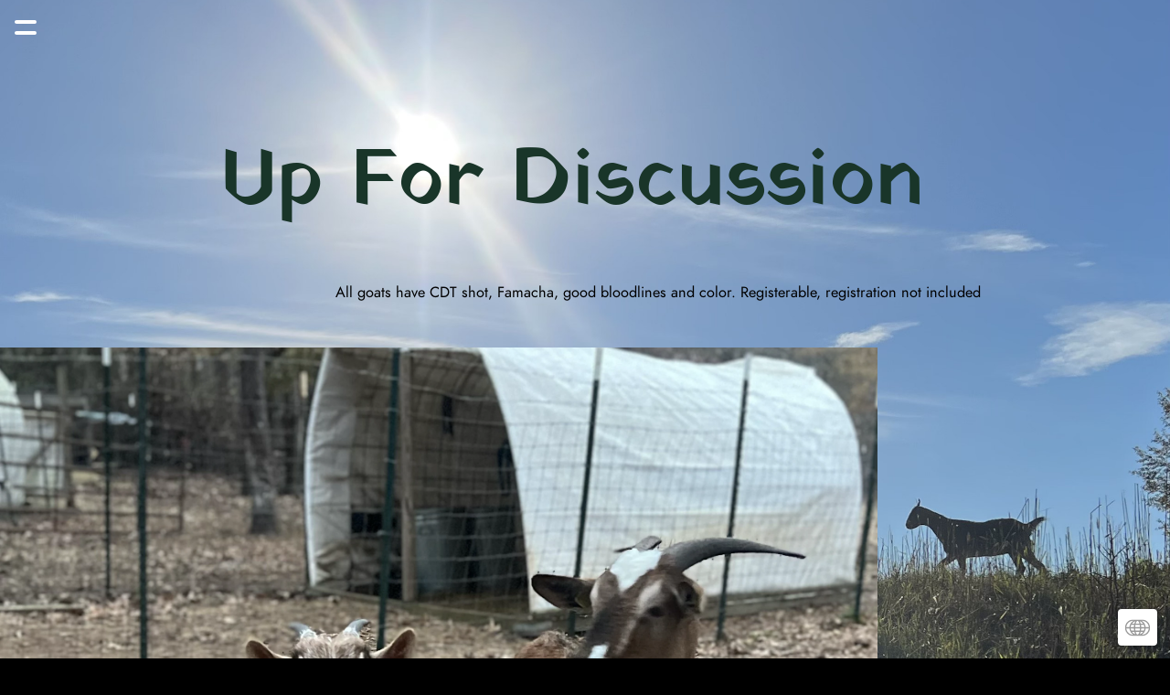

--- FILE ---
content_type: text/html; charset=utf-8
request_url: https://sckikos.com/
body_size: 8594
content:
<!DOCTYPE html><html><head><meta charSet="utf-8"/><meta name="viewport" content="width=device-width, initial-scale=1"/><title>For Sale</title><meta property="og:type" content="website"/><meta property="og:url" content="https://sckikos.com"/><meta property="og:title" content="For Sale"/><meta property="og:site_name" content="sckikos.com"/><meta property="og:description" content="For Sale"/><meta property="og:image" content="https://sckikos.com/_assets/7e153569-5a4b-4476-a82f-993e4516d112?w=1200&amp;h=630&amp;crop=top&amp;fit=crop"/><meta property="og:image:width" content="375"/><meta property="og:image:height" content="667"/><meta name="twitter:card" content="summary_large_image"/><meta name="twitter:title" content="For Sale"/><meta name="twitter:description" content="For Sale"/><meta name="twitter:image" content="https://sckikos.com/_assets/7e153569-5a4b-4476-a82f-993e4516d112?w=600&amp;h=300&amp;q=40&amp;dpr=2&amp;crop=top&amp;fit=crop"/><meta name="description" content="For Sale"/><script type="application/ld+json">{"@context":"https://schema.org","@type":"WebSite","name":"sckikos.com","url":"https://sckikos.com"}</script><link rel="preconnect" href="/_assets"/><link rel="apple-touch-icon" sizes="180x180" href="/static/favicons/universelogo/apple-touch-icon.png"/><link rel="icon" type="image/png" sizes="32x32" href="/static/favicons/universelogo/favicon-32x32.png"/><link rel="icon" type="image/png" sizes="16x16" href="/static/favicons/universelogo/favicon-16x16.png"/><link rel="manifest" href="/static/favicons/universelogo/favicon.ico"/><link rel="shortcut icon" href="/static/favicons/universelogo/site.webmanifest"/><link rel="canonical" href="https://sckikos.com"/><meta name="msapplication-TileColor" content="#000000"/><meta name="msapplication-config" content="/static/favicons/universelogo/browserconfig.xml"/><meta name="theme-color" content="rgba(0,0,0,1)"/><meta name="next-head-count" content="27"/><link rel="preload" href="/_next/static/css/3df0ddd732814165.css" as="style"/><link rel="stylesheet" href="/_next/static/css/3df0ddd732814165.css" data-n-g=""/><link rel="preload" href="/_next/static/css/a5f12bb23f15525e.css" as="style"/><link rel="stylesheet" href="/_next/static/css/a5f12bb23f15525e.css" data-n-p=""/><noscript data-n-css=""></noscript><script defer="" nomodule="" src="/_next/static/chunks/polyfills-42372ed130431b0a.js"></script><script src="/_next/static/chunks/webpack-293238e42d4d4795.js" defer=""></script><script src="/_next/static/chunks/framework-8cec7f7f61847e80.js" defer=""></script><script src="/_next/static/chunks/main-719d3f9d7363ffed.js" defer=""></script><script src="/_next/static/chunks/pages/_app-dba4b9954c2e1b42.js" defer=""></script><script src="/_next/static/chunks/47-35517111a403e173.js" defer=""></script><script src="/_next/static/chunks/339-e9faf9eaef48e0d3.js" defer=""></script><script src="/_next/static/chunks/pages/_sites/%5BsiteId%5D/pages/%5BpageId%5D/%5BcacheTag%5D-dee00b46c2fecce7.js" defer=""></script><script src="/_next/static/FNXPbpUIGNmu9BSL3Zn3o/_buildManifest.js" defer=""></script><script src="/_next/static/FNXPbpUIGNmu9BSL3Zn3o/_ssgManifest.js" defer=""></script></head><body><div id="__next"><style data-emotion="css ji30y">.css-ji30y .theme-button-primary{letter-spacing:inherit;font-family:Amatic;font-weight:700;font-style:normal;font-size:calc(var(--text-scale-factor) * 23);color:rgba(0,0,0,1);}.css-ji30y .theme-button-minimal{letter-spacing:inherit;font-family:Amatic;font-weight:700;font-style:normal;font-size:calc(var(--text-scale-factor) * 23);color:rgba(255,255,255,1);}.css-ji30y .theme-button-tertiary{letter-spacing:inherit;font-family:Amatic;font-weight:700;font-style:normal;font-size:calc(var(--text-scale-factor) * 23);color:rgba(0,0,0,1);}.css-ji30y .theme-button-secondary{letter-spacing:inherit;font-family:Amatic;font-weight:700;font-style:normal;font-size:calc(var(--text-scale-factor) * 23);color:rgba(255,255,255,1);}.css-ji30y .theme-text-smallCaption{letter-spacing:inherit;font-family:HelveticaNeue;font-weight:400;font-style:normal;font-size:calc(var(--text-scale-factor) * 10);color:rgba(46,53,46,1);}.css-ji30y .theme-text-heading{letter-spacing:inherit;font-family:Amatic;font-weight:400;font-style:normal;font-size:calc(var(--text-scale-factor) * 16.37);color:rgba(255,255,255,1);}.css-ji30y .theme-text-smallParagraph{letter-spacing:inherit;font-family:Future;font-weight:300;font-style:normal;font-size:calc(var(--text-scale-factor) * 22);color:rgba(0,0,0,1);}.css-ji30y .theme-text-subheading{letter-spacing:inherit;font-family:Amatic;font-weight:400;font-style:normal;font-size:calc(var(--text-scale-factor) * 13);color:rgba(255,255,255,1);}.css-ji30y .theme-text-paragraph{letter-spacing:inherit;font-family:Future;font-weight:300;font-style:normal;font-size:calc(var(--text-scale-factor) * 28.68);color:rgba(0,0,0,1);}.css-ji30y .theme-text-sectionTitle{letter-spacing:inherit;font-family:Amatic;font-weight:400;font-style:normal;font-size:calc(var(--text-scale-factor) * 20);color:rgba(255,255,255,1);}.css-ji30y .theme-text-subtitle{letter-spacing:inherit;font-family:Amatic;font-weight:400;font-style:normal;font-size:calc(var(--text-scale-factor) * 16.37);color:rgba(255,255,255,1);}.css-ji30y .theme-text-caption{letter-spacing:inherit;font-family:HelveticaNeue;font-weight:400;font-style:normal;font-size:calc(var(--text-scale-factor) * 11.21);color:rgba(46,53,46,1);}.css-ji30y .theme-text-primaryTitle{letter-spacing:inherit;font-family:Bagnard;font-weight:400;font-style:normal;font-size:calc(var(--text-scale-factor) * 91.8);color:rgba(255,255,255,1);}.css-ji30y .theme-text-secondaryTitle{letter-spacing:inherit;font-family:Amatic;font-weight:400;font-style:normal;font-size:calc(var(--text-scale-factor) * 20);color:rgba(255,255,255,1);}.css-ji30y .theme-text-pageTitle{letter-spacing:inherit;font-family:Bagnard;font-weight:400;font-style:normal;font-size:calc(var(--text-scale-factor) * 91.8);color:rgba(255,255,255,1);}.css-ji30y .theme-text-footnote{letter-spacing:inherit;font-family:HelveticaNeue;font-weight:400;font-style:normal;font-size:calc(var(--text-scale-factor) * 8);color:rgba(46,53,46,1);}.css-ji30y .theme-text-leadParagraph{letter-spacing:inherit;font-family:Future;font-weight:300;font-style:normal;font-size:calc(var(--text-scale-factor) * 31);color:rgba(0,0,0,1);}</style><div style="inset:0;outline:none;overflow-y:auto;position:absolute" tabindex="-1" class="css-ji30y"><style data-emotion="css 12pggxk">.css-12pggxk{position:fixed;-webkit-align-items:center;-webkit-box-align:center;-ms-flex-align:center;align-items:center;-webkit-box-pack:start;-ms-flex-pack:start;-webkit-justify-content:flex-start;justify-content:flex-start;height:60px;top:0;left:0;width:100%;width:calc(100% - env(safe-area-inset-left) - env(safe-area-inset-right));padding:16px;box-sizing:border-box;z-index:500;display:-webkit-box;display:-webkit-flex;display:-ms-flexbox;display:flex;font-size:20px;}</style><nav class="css-12pggxk"><div style="width:24px;height:12px;transform:rotate(0deg);flex-shrink:0;position:relative;z-index:500"><span style="display:block;height:4px;width:100%;background:rgba(255,255,255,1);box-shadow:none;transition-timing-function:ease;transition-duration:0.2s;border-radius:100px;transform-origin:center;position:absolute;transform:translate3d(0, 0px, 0) rotate(0);margin-top:-2px"></span><span style="display:block;height:4px;width:100%;background:rgba(255,255,255,1);box-shadow:none;transition-timing-function:ease;transition-duration:0.2s;border-radius:100px;transform-origin:center;position:absolute;transform:translate3d(0, 12px, 0) rotate(0);margin-top:-2px"></span></div><style data-emotion="css 19u04pf">.css-19u04pf{list-style:none;display:-webkit-box;display:-webkit-flex;display:-ms-flexbox;display:flex;overflow-x:scroll;margin:0;padding:0 16px 0 16px;-webkit-overflow-scrolling:touch;-ms-overflow-style:none;scrollbar-width:none;-webkit-mask-image:linear-gradient(to right, transparent 0%, transparent 10px, black 30px, black calc(100% - 35px), transparent 100%);mask-image:linear-gradient(to right, transparent 0%, transparent 10px, black 30px, black calc(100% - 35px), transparent 100%);pointer-events:none;opacity:0;-webkit-transition:opacity 0s .2s;transition:opacity 0s .2s;}.css-19u04pf::-webkit-scrollbar{display:none;width:0;}.css-19u04pf::-webkit-scrollbar-thumb{display:none;width:0;}.css-19u04pf>*{opacity:0;-webkit-transform:translateX(-10px);-moz-transform:translateX(-10px);-ms-transform:translateX(-10px);transform:translateX(-10px);}.css-19u04pf.visible{pointer-events:all;opacity:1;-webkit-transition:none;transition:none;}.css-19u04pf.visible>*{opacity:1;-webkit-transform:translateX(0);-moz-transform:translateX(0);-ms-transform:translateX(0);transform:translateX(0);}</style><ul class=" css-19u04pf"><li style="color:rgba(255,255,255,1);margin:0 16px;font-family:SFUIText-Regular;flex-shrink:0;&amp;:last-child:[object Object];display:flex;align-items:center;transition:all .2s ease 0.1s;cursor:pointer"><a style="text-decoration:underline" href="/">FOR SALE</a></li><li style="color:rgba(255,255,255,1);margin:0 16px;font-family:SFUIText-Regular;flex-shrink:0;&amp;:last-child:[object Object];display:flex;align-items:center;transition:all .2s ease 0.15000000000000002s;cursor:pointer"><a style="text-decoration:none" href="/home">HOME</a></li><li style="color:rgba(255,255,255,1);margin:0 16px;font-family:SFUIText-Regular;flex-shrink:0;&amp;:last-child:[object Object];display:flex;align-items:center;transition:all .2s ease 0.2s;cursor:pointer"><a style="text-decoration:none" href="/contact">CONTACT</a></li><li style="color:rgba(255,255,255,1);margin:0 16px;font-family:SFUIText-Regular;flex-shrink:0;&amp;:last-child:[object Object];display:flex;align-items:center;transition:all .2s ease 0.25s;cursor:pointer"><a style="text-decoration:none" href="/pictures">PICTURES</a></li></ul></nav><div style="width:100%;height:100%;position:relative;overflow-y:scroll;overflow-x:hidden;box-sizing:border-box;background-attachment:fixed;background:center / cover url(/_assets/1660a81a-3913-4818-9e76-3644d123fe41?auto=compress,format&amp;dpr=2&amp;lossless=true) fixed, rgba(0,0,0,1);background-origin:padding-box;padding-top:60px"><div class="block theme-grid-primary css-0" id="block-749EC478-2DB7-4FA8-BFC3-4B10EBC1ABA9" style="width:100%;height:100%;padding:0;min-height:inherit"><div class="flex-grid-component" style="--max-grid-width:100vw"><div class="flex-grid" style="grid-template-columns:0% repeat(8, 1fr) 0%;grid-template-rows:repeat(66, minmax(40px, auto))"><div style="grid-row-start:2;grid-row-end:7;grid-column-start:2;grid-column-end:10;z-index:15;overflow:visible;position:relative;padding:0"><div class="block theme-text-pageTitle css-0" id="block-C7851F80-F23A-42AA-BFF1-1D79B6D3D4F3" style="width:100%;height:100%;display:flex;flex-direction:column;align-items:center;justify-content:center;padding:calc(var(--scale-factor) * 8);min-height:inherit"><div class="text-block" style="text-align:center;padding-bottom:calc(var(--text-scale-factor) * 1.29)"><h1 class="utf-paragraph" style="font-family:Gesture;font-size:calc(var(--text-scale-factor) * 58.84);color:rgba(25,53,41,1);letter-spacing:inherit;line-height:1.2em;margin-bottom:calc(var(--text-scale-factor) * 8.18);margin-top:calc(var(--text-scale-factor) * 8.18)">Up For Discussion </h1></div></div></div><div style="grid-row-start:7;grid-row-end:8;grid-column-start:3;grid-column-end:10;z-index:16;overflow:visible;position:relative;padding:0"><div class="block theme-text-paragraph css-0" id="block-3E76ACAC-517F-4116-9AE1-3A5AA45BC9C7" style="width:100%;height:100%;clip-path:inset(0 round calc(var(--scale-factor) * 30));display:flex;flex-direction:column;align-items:center;justify-content:center;padding:calc(var(--scale-factor) * 8);min-height:inherit"><div class="text-block" style="text-align:center;padding-bottom:calc(var(--text-scale-factor) * 0.66)"><p class="utf-paragraph" style="font-weight:400;font-size:calc(var(--text-scale-factor) * 11);letter-spacing:inherit;line-height:1.2em;margin-bottom:calc(var(--text-scale-factor) * 0.99);margin-top:calc(var(--text-scale-factor) * 0.99)">All goats have CDT shot, Famacha, good bloodlines and color. Registerable, registration not included</p></div></div></div><div style="grid-row-start:9;grid-row-end:15;grid-column-start:2;grid-column-end:8;z-index:25;overflow:visible;position:relative;padding:0"><div class="block theme-image-primary css-0" id="block-5364B8D0-8DE4-4B2E-9EE2-E10D8B75D2A3" style="width:100%;height:100%;padding:0;min-height:inherit"><style data-emotion="css 1jppapz">.css-1jppapz{aspect-ratio:701/636;cursor:inherit;display:block;width:100%;object-fit:cover;height:100%;}</style><picture><img alt="" src="/_assets/46E3FBD9-F1ED-46FC-B68F-913723822DEB?auto=compress,format&amp;q=65&amp;fit=crop&amp;w=200" srcSet="/_assets/46E3FBD9-F1ED-46FC-B68F-913723822DEB?auto=compress,format&amp;q=60&amp;fit=crop&amp;w=200 200w,/_assets/46E3FBD9-F1ED-46FC-B68F-913723822DEB?auto=compress,format&amp;q=60&amp;fit=crop&amp;w=375 375w,/_assets/46E3FBD9-F1ED-46FC-B68F-913723822DEB?auto=compress,format&amp;q=60&amp;fit=crop&amp;w=750 750w,/_assets/46E3FBD9-F1ED-46FC-B68F-913723822DEB?auto=compress,format&amp;q=60&amp;fit=crop&amp;w=1500 1500w,/_assets/46E3FBD9-F1ED-46FC-B68F-913723822DEB?auto=compress,format&amp;q=60&amp;fit=crop&amp;w=2250 2250w" sizes="calc(min(100vw, 750px) * 1000 / 375)" class="css-1jppapz" loading="eager" aria-hidden="true"/></picture></div></div><div style="grid-row-start:15;grid-row-end:22;grid-column-start:4;grid-column-end:10;z-index:26;overflow:visible;position:relative;padding:0"><div class="block theme-image-primary css-0" id="block-67171C1E-529A-4D5B-987E-924646A4F577" style="width:100%;height:100%;padding:0;min-height:inherit"><style data-emotion="css fadcs5">.css-fadcs5{aspect-ratio:1946/1523;cursor:inherit;display:block;width:100%;object-fit:cover;height:100%;}</style><picture><img alt="" src="/_assets/3811CD8B-4E8A-443C-A6DC-99D9FAAF0BD3?auto=compress,format&amp;q=65&amp;fit=crop&amp;w=200" srcSet="/_assets/3811CD8B-4E8A-443C-A6DC-99D9FAAF0BD3?auto=compress,format&amp;q=60&amp;fit=crop&amp;w=200 200w,/_assets/3811CD8B-4E8A-443C-A6DC-99D9FAAF0BD3?auto=compress,format&amp;q=60&amp;fit=crop&amp;w=375 375w,/_assets/3811CD8B-4E8A-443C-A6DC-99D9FAAF0BD3?auto=compress,format&amp;q=60&amp;fit=crop&amp;w=750 750w,/_assets/3811CD8B-4E8A-443C-A6DC-99D9FAAF0BD3?auto=compress,format&amp;q=60&amp;fit=crop&amp;w=1500 1500w,/_assets/3811CD8B-4E8A-443C-A6DC-99D9FAAF0BD3?auto=compress,format&amp;q=60&amp;fit=crop&amp;w=2250 2250w" sizes="calc(min(100vw, 750px) * 1000 / 375)" class="css-fadcs5" loading="eager" aria-hidden="true"/></picture></div></div><div style="grid-row-start:23;grid-row-end:29;grid-column-start:2;grid-column-end:8;z-index:27;overflow:visible;position:relative;padding:0"><div class="block theme-image-primary css-0" id="block-F237585E-57B2-46DA-87E3-122B2E069575" style="width:100%;height:100%;padding:0;min-height:inherit"><style data-emotion="css 1ldepsa">.css-1ldepsa{aspect-ratio:2795/2359;cursor:inherit;display:block;width:100%;object-fit:cover;height:100%;}</style><picture><img alt="" src="/_assets/9DA661E0-083A-4958-B84F-3E361168A092?auto=compress,format&amp;q=65&amp;fit=crop&amp;w=200" srcSet="/_assets/9DA661E0-083A-4958-B84F-3E361168A092?auto=compress,format&amp;q=60&amp;fit=crop&amp;w=200 200w,/_assets/9DA661E0-083A-4958-B84F-3E361168A092?auto=compress,format&amp;q=60&amp;fit=crop&amp;w=375 375w,/_assets/9DA661E0-083A-4958-B84F-3E361168A092?auto=compress,format&amp;q=60&amp;fit=crop&amp;w=750 750w,/_assets/9DA661E0-083A-4958-B84F-3E361168A092?auto=compress,format&amp;q=60&amp;fit=crop&amp;w=1500 1500w,/_assets/9DA661E0-083A-4958-B84F-3E361168A092?auto=compress,format&amp;q=60&amp;fit=crop&amp;w=2250 2250w" sizes="calc(min(100vw, 750px) * 1000 / 375)" class="css-1ldepsa" loading="lazy" aria-hidden="true"/></picture></div></div><div style="grid-row-start:30;grid-row-end:34;grid-column-start:2;grid-column-end:9;z-index:28;overflow:visible;position:relative;padding:0"><div class="block theme-text-paragraph css-0" id="block-D5A6C9D3-07C4-4191-9C50-D27293270524" style="width:100%;height:100%;clip-path:inset(0 round calc(var(--scale-factor) * 30));display:flex;flex-direction:column;align-items:center;justify-content:center;padding:calc(var(--scale-factor) * 8);min-height:inherit"><div class="text-block" style="text-align:center;padding-bottom:calc(var(--text-scale-factor) * 1.72)"><p class="utf-paragraph" style="letter-spacing:inherit;line-height:1.2em;margin-bottom:calc(var(--text-scale-factor) * 2.58);margin-top:calc(var(--text-scale-factor) * 2.58)">Princess (6/21/24) and Lindsey (5/05/23)</p></div></div></div><div style="grid-row-start:34;grid-row-end:36;grid-column-start:1;grid-column-end:5;z-index:18;overflow:visible;position:relative;padding:0"><div class="block theme-image-primary css-0" id="block-1E121C93-C39E-4372-A22F-D7C858B48E3C" style="width:100%;height:100%;clip-path:inset(0 round calc(var(--scale-factor) * 30));padding:0;min-height:inherit"><style data-emotion="css 1jpq244">.css-1jpq244{aspect-ratio:1/1;cursor:inherit;display:block;width:100%;object-fit:cover;height:100%;}</style><picture><img alt="" src="/_assets/82359947-6470-4D60-8CBD-06E74D01E271?auto=compress,format&amp;q=65&amp;fit=crop&amp;w=200" srcSet="/_assets/82359947-6470-4D60-8CBD-06E74D01E271?auto=compress,format&amp;q=60&amp;fit=crop&amp;w=200 200w,/_assets/82359947-6470-4D60-8CBD-06E74D01E271?auto=compress,format&amp;q=60&amp;fit=crop&amp;w=375 375w,/_assets/82359947-6470-4D60-8CBD-06E74D01E271?auto=compress,format&amp;q=60&amp;fit=crop&amp;w=750 750w,/_assets/82359947-6470-4D60-8CBD-06E74D01E271?auto=compress,format&amp;q=60&amp;fit=crop&amp;w=1500 1500w" sizes="calc(min(100vw, 750px) * 1000 / 375)" class="css-1jpq244" loading="lazy" aria-hidden="true"/></picture></div></div><div style="grid-row-start:34;grid-row-end:37;grid-column-start:5;grid-column-end:10;z-index:20;overflow:visible;position:relative;padding:0"><div class="block theme-image-primary css-0" id="block-0577D8E4-6DFF-4A23-B5F9-2362DBD784DA" style="width:100%;height:100%;clip-path:inset(0 round calc(var(--scale-factor) * 30));padding:0;min-height:inherit"><style data-emotion="css 11rxpjn">.css-11rxpjn{aspect-ratio:2/3;cursor:inherit;display:block;width:100%;object-fit:cover;height:100%;}</style><picture><img alt="" src="/_assets/3283FFB8-92FE-485A-B202-8BC4C663A6F4?auto=compress,format&amp;q=65&amp;fit=crop&amp;w=200" srcSet="/_assets/3283FFB8-92FE-485A-B202-8BC4C663A6F4?auto=compress,format&amp;q=60&amp;fit=crop&amp;w=200 200w,/_assets/3283FFB8-92FE-485A-B202-8BC4C663A6F4?auto=compress,format&amp;q=60&amp;fit=crop&amp;w=375 375w,/_assets/3283FFB8-92FE-485A-B202-8BC4C663A6F4?auto=compress,format&amp;q=60&amp;fit=crop&amp;w=750 750w,/_assets/3283FFB8-92FE-485A-B202-8BC4C663A6F4?auto=compress,format&amp;q=60&amp;fit=crop&amp;w=1500 1500w,/_assets/3283FFB8-92FE-485A-B202-8BC4C663A6F4?auto=compress,format&amp;q=60&amp;fit=crop&amp;w=2250 2250w" sizes="calc(min(100vw, 750px) * 1339.622641509434 / 375)" class="css-11rxpjn" loading="lazy" aria-hidden="true"/></picture></div></div><div style="grid-row-start:39;grid-row-end:41;grid-column-start:2;grid-column-end:7;z-index:19;overflow:visible;position:relative;padding:0"><div class="block theme-text-paragraph css-0" id="block-B096E8C2-A9DD-4AB1-B3FF-70FDC7AD04F3" style="width:100%;height:100%;clip-path:inset(0 round calc(var(--scale-factor) * 30));display:flex;flex-direction:column;align-items:center;justify-content:center;padding:calc(var(--scale-factor) * 8);min-height:inherit"><div class="text-block" style="text-align:center;padding-bottom:calc(var(--text-scale-factor) * 1.72)"><p class="utf-paragraph" style="letter-spacing:inherit;line-height:1.2em;margin-bottom:calc(var(--text-scale-factor) * 2.58);margin-top:calc(var(--text-scale-factor) * 2.58)">Browser (4/28/25)</p></div></div></div><div style="grid-row-start:42;grid-row-end:48;grid-column-start:2;grid-column-end:10;z-index:21;overflow:visible;position:relative;padding:0"><div class="block theme-image-primary css-0" id="block-6371E376-5742-477C-A981-76EB29921CE6" style="width:100%;height:100%;padding:0;min-height:inherit"><style data-emotion="css 1islm8o">.css-1islm8o{aspect-ratio:4/3;cursor:inherit;display:block;width:100%;object-fit:cover;height:100%;}</style><picture><img alt="" src="/_assets/811DBD68-844E-49CB-9CFF-509E12F4AE53?auto=compress,format&amp;q=65&amp;fit=crop&amp;w=200" srcSet="/_assets/811DBD68-844E-49CB-9CFF-509E12F4AE53?auto=compress,format&amp;q=60&amp;fit=crop&amp;w=200 200w,/_assets/811DBD68-844E-49CB-9CFF-509E12F4AE53?auto=compress,format&amp;q=60&amp;fit=crop&amp;w=375 375w,/_assets/811DBD68-844E-49CB-9CFF-509E12F4AE53?auto=compress,format&amp;q=60&amp;fit=crop&amp;w=750 750w,/_assets/811DBD68-844E-49CB-9CFF-509E12F4AE53?auto=compress,format&amp;q=60&amp;fit=crop&amp;w=1500 1500w,/_assets/811DBD68-844E-49CB-9CFF-509E12F4AE53?auto=compress,format&amp;q=60&amp;fit=crop&amp;w=2250 2250w" sizes="calc(min(100vw, 750px) * 1000 / 375)" class="css-1islm8o" loading="lazy" aria-hidden="true"/></picture></div></div><div style="grid-row-start:48;grid-row-end:49;grid-column-start:2;grid-column-end:6;z-index:17;overflow:visible;position:relative;padding:0"><div class="block theme-text-paragraph css-0" id="block-39A1E6B2-966E-4DF2-AF52-A929E5AAAFBB" style="width:100%;height:100%;clip-path:inset(0 round calc(var(--scale-factor) * 30));display:flex;flex-direction:column;align-items:center;justify-content:center;padding:calc(var(--scale-factor) * 8);min-height:inherit"><div class="text-block" style="text-align:center;padding-bottom:calc(var(--text-scale-factor) * 1.72)"><p class="utf-paragraph" style="letter-spacing:inherit;line-height:1.2em;margin-bottom:calc(var(--text-scale-factor) * 2.58);margin-top:calc(var(--text-scale-factor) * 2.58);text-shadow:0px 1px 10px rgba(0,0,0,0.3)">Basil (4/28/24)</p></div></div></div><div style="grid-row-start:50;grid-row-end:54;grid-column-start:1;grid-column-end:11;z-index:24;overflow:visible;position:relative;padding:0"><div class="block theme-image-primary css-0" id="block-1ECA442E-9074-4C26-9759-AA918E4173E4" style="width:100%;height:100%;padding:0;min-height:inherit"><style data-emotion="css 1ixo8fv">.css-1ixo8fv{aspect-ratio:1543/1997;cursor:inherit;display:block;width:100%;object-fit:cover;height:100%;}</style><picture><img alt="" src="/_assets/B345381F-8FF2-4A8A-B9FB-782171C3E3D6?auto=compress,format&amp;q=65&amp;fit=crop&amp;w=200" srcSet="/_assets/B345381F-8FF2-4A8A-B9FB-782171C3E3D6?auto=compress,format&amp;q=60&amp;fit=crop&amp;w=200 200w,/_assets/B345381F-8FF2-4A8A-B9FB-782171C3E3D6?auto=compress,format&amp;q=60&amp;fit=crop&amp;w=375 375w,/_assets/B345381F-8FF2-4A8A-B9FB-782171C3E3D6?auto=compress,format&amp;q=60&amp;fit=crop&amp;w=750 750w,/_assets/B345381F-8FF2-4A8A-B9FB-782171C3E3D6?auto=compress,format&amp;q=60&amp;fit=crop&amp;w=1500 1500w,/_assets/B345381F-8FF2-4A8A-B9FB-782171C3E3D6?auto=compress,format&amp;q=60&amp;fit=crop&amp;w=2250 2250w" sizes="calc(min(100vw, 750px) * 1000 / 375)" class="css-1ixo8fv" loading="lazy" aria-hidden="true"/></picture></div></div><div style="grid-row-start:55;grid-row-end:65;grid-column-start:1;grid-column-end:9;z-index:22;overflow:visible;position:relative;padding:0"><div class="block theme-image-primary css-0" id="block-3D5A5F74-47AD-4F65-9720-7CE78BB3B73D" style="width:100%;height:100%;padding:0;min-height:inherit"><style data-emotion="css 1v42vdd">.css-1v42vdd{aspect-ratio:925/786;cursor:inherit;display:block;width:100%;object-fit:cover;height:100%;}</style><picture><img alt="" src="/_assets/46A41E24-A463-4536-819D-2AE4DC7C579D?auto=compress,format&amp;q=65&amp;fit=crop&amp;w=200" srcSet="/_assets/46A41E24-A463-4536-819D-2AE4DC7C579D?auto=compress,format&amp;q=60&amp;fit=crop&amp;w=200 200w,/_assets/46A41E24-A463-4536-819D-2AE4DC7C579D?auto=compress,format&amp;q=60&amp;fit=crop&amp;w=375 375w,/_assets/46A41E24-A463-4536-819D-2AE4DC7C579D?auto=compress,format&amp;q=60&amp;fit=crop&amp;w=750 750w,/_assets/46A41E24-A463-4536-819D-2AE4DC7C579D?auto=compress,format&amp;q=60&amp;fit=crop&amp;w=1500 1500w,/_assets/46A41E24-A463-4536-819D-2AE4DC7C579D?auto=compress,format&amp;q=60&amp;fit=crop&amp;w=2250 2250w" sizes="calc(min(100vw, 750px) * 1000 / 375)" class="css-1v42vdd" loading="lazy" aria-hidden="true"/></picture></div></div><div style="grid-row-start:65;grid-row-end:67;grid-column-start:2;grid-column-end:6;z-index:23;overflow:visible;position:relative;padding:0"><div class="block theme-text-paragraph css-0" id="block-6CF39327-08A8-4A7B-9CFC-B76D90868841" style="width:100%;height:100%;clip-path:inset(0 round calc(var(--scale-factor) * 30));display:flex;flex-direction:column;align-items:center;justify-content:center;padding:calc(var(--scale-factor) * 8);min-height:inherit"><div class="text-block" style="text-align:center;padding-bottom:calc(var(--text-scale-factor) * 1.72)"><p class="utf-paragraph" style="letter-spacing:inherit;line-height:1.2em;margin-bottom:calc(var(--text-scale-factor) * 2.58);margin-top:calc(var(--text-scale-factor) * 2.58)">Duke (4/28/24)</p></div></div></div></div><style data-emotion="css 1k3u3z6">.css-1k3u3z6{width:100%;display:-webkit-box;display:-webkit-flex;display:-ms-flexbox;display:flex;-webkit-box-pack:center;-ms-flex-pack:center;-webkit-justify-content:center;justify-content:center;-webkit-align-items:center;-webkit-box-align:center;-ms-flex-align:center;align-items:center;padding-bottom:40px;}@media (min-width:800px){.css-1k3u3z6{display:none;}}</style><div class="css-1k3u3z6 e1iq8y6o1"><div class="brand-sticker standard "></div></div></div></div></div><style data-emotion="css 183b130">.css-183b130{text-align:center;}@media (max-width:799px){.css-183b130{display:none;}}</style><div class="css-183b130 e1iq8y6o0"><div class="brand-sticker standard "></div></div></div><!--$--><!--/$--></div><script id="__NEXT_DATA__" type="application/json">{"props":{"pageProps":{"type":"success","value":{"canonicalHost":"sckikos.com","document":{"theme":{"id":"5d74","attributes":{"grid":{"primary":{"gutters":{"right":0,"left":0,"type":"percent"},"background":{"fill":{"color":{"alpha":1,"green":0,"red":0,"blue":0},"type":"color"},"asset":{"contentMode":{"type":"fill"},"data":{"type":"image","url":"/_assets/1660a81a-3913-4818-9e76-3644d123fe41?lossless=true\u0026auto=compress,format\u0026dpr=2"}}}}},"text":{"smallCaption":{"fontSize":10,"textAlignment":{"horizontal":"center","vertical":"center"},"textFill":{"color":{"alpha":1,"red":46,"blue":46,"green":53},"type":"color"},"font":"HelveticaNeueLTStd-Roman"},"heading":{"fontSize":16.372909545898438,"textAlignment":{"vertical":"center","horizontal":"center"},"textFill":{"color":{"alpha":1,"blue":255,"green":255,"red":255},"type":"color"},"font":"AmaticSC-Regular"},"smallParagraph":{"fontSize":22,"mask":{"radius":30,"type":"roundedRect"},"textAlignment":{"vertical":"center","horizontal":"center"},"textFill":{"type":"color","color":{"red":0,"blue":0,"alpha":1,"green":0}},"font":"Jost-Light"},"subheading":{"fontSize":13,"textAlignment":{"horizontal":"center","vertical":"center"},"textFill":{"type":"color","color":{"blue":255,"green":255,"red":255,"alpha":1}},"font":"AmaticSC-Regular"},"paragraph":{"fontSize":28.677473068237305,"textAlignment":{"vertical":"center","horizontal":"center"},"textFill":{"type":"color","color":{"alpha":1,"green":0,"red":0,"blue":0}},"mask":{"radius":30,"type":"roundedRect"},"font":"Jost-Light"},"sectionTitle":{"fontSize":20,"textAlignment":{"vertical":"center","horizontal":"center"},"textFill":{"type":"color","color":{"blue":255,"green":255,"alpha":1,"red":255}},"font":"AmaticSC-Regular"},"subtitle":{"fontSize":16.372909545898438,"textAlignment":{"horizontal":"center","vertical":"center"},"textFill":{"type":"color","color":{"green":255,"alpha":1,"blue":255,"red":255}},"font":"AmaticSC-Regular"},"caption":{"fontSize":11.211047172546387,"textAlignment":{"vertical":"center","horizontal":"center"},"textFill":{"type":"color","color":{"blue":46,"alpha":1,"red":46,"green":53}},"font":"HelveticaNeueLTStd-Roman"},"primaryTitle":{"fontSize":91.79988098144531,"textAlignment":{"vertical":"center","horizontal":"center"},"textFill":{"type":"color","color":{"green":255,"blue":255,"red":255,"alpha":1}},"font":"Bagnard"},"secondaryTitle":{"fontSize":20,"textAlignment":{"vertical":"center","horizontal":"center"},"textFill":{"type":"color","color":{"blue":255,"red":255,"alpha":1,"green":255}},"font":"AmaticSC-Regular"},"pageTitle":{"fontSize":91.79988098144531,"textAlignment":{"horizontal":"center","vertical":"center"},"textFill":{"type":"color","color":{"green":255,"blue":255,"alpha":1,"red":255}},"font":"Bagnard"},"footnote":{"fontSize":8,"textAlignment":{"horizontal":"center","vertical":"center"},"textFill":{"type":"color","color":{"red":46,"blue":46,"alpha":1,"green":53}},"font":"HelveticaNeueLTStd-Roman"},"leadParagraph":{"fontSize":31,"mask":{"type":"roundedRect","radius":30},"textAlignment":{"horizontal":"center","vertical":"center"},"textFill":{"type":"color","color":{"blue":0,"green":0,"red":0,"alpha":1}},"font":"Jost-Light"}},"map":{"primary":{"mapType":"system"}},"iconButton":{"primary":{"contentBackground":{"fill":{"color":{"alpha":1,"red":255,"blue":255,"green":255},"type":"color"}}},"secondary":{"background":{"fill":{"type":"color","color":{"alpha":1,"red":255,"green":252,"blue":237}}},"contentBackground":{"fill":{"type":"color","color":{"green":0,"blue":0,"alpha":1,"red":0}}},"mask":{"path":{"data":"M18.25,88.34C13.27,81.92 9.29,75.56 6.34,69.35 -8.53,38.13 2.49,11 42.28,1.78 79.48,-6.83 106.28,15.75 98.72,69.4 94.57,98.85 35.66,110.78 18.25,88.34L18.25,88.34ZM18.25,88.34","useEvenOdd":true},"type":"path"}}},"button":{"primary":{"corners":{"bottomLeft":{"type":"rounded"},"topRight":{"type":"rounded"},"topLeft":{"type":"rounded"},"bottomRight":{"type":"rounded"}},"animations":[],"textFill":{"type":"color","color":{"blue":0,"green":0,"alpha":1,"red":0}},"fontSize":23,"background":{"fill":{"type":"color","color":{"alpha":1,"green":255,"red":255,"blue":255}}},"font":"AmaticSC-Bold"},"minimal":{"corners":{"topLeft":{"type":"rounded"},"topRight":{"type":"rounded"},"bottomRight":{"type":"rounded"},"bottomLeft":{"type":"rounded"}},"animations":[],"textFill":{"type":"color","color":{"green":255,"alpha":1,"red":255,"blue":255}},"fontSize":23,"font":"AmaticSC-Bold","border":{"width":2,"data":{"type":"color","left":{"color":{"red":255,"blue":255,"alpha":1,"green":255},"style":"solid"},"bottom":{"color":{"red":255,"alpha":1,"green":255,"blue":255},"style":"solid"},"top":{"color":{"red":255,"green":255,"alpha":1,"blue":255},"style":"solid"},"right":{"color":{"blue":255,"green":255,"alpha":1,"red":255},"style":"solid"}}}},"tertiary":{"corners":{"bottomRight":{"type":"rounded"},"topLeft":{"type":"rounded"},"topRight":{"type":"rounded"},"bottomLeft":{"type":"rounded"}},"animations":[],"textFill":{"type":"color","color":{"blue":0,"red":0,"green":0,"alpha":1}},"fontSize":23,"background":{"fill":{"type":"color","color":{"green":255,"red":255,"alpha":1,"blue":255}}},"font":"AmaticSC-Bold"},"secondary":{"corners":{"topRight":{"type":"rounded"},"bottomLeft":{"type":"rounded"},"topLeft":{"type":"rounded"},"bottomRight":{"type":"rounded"}},"animations":[],"textFill":{"color":{"green":255,"alpha":1,"blue":255,"red":255},"type":"color"},"fontSize":23,"font":"AmaticSC-Bold","border":{"width":2,"data":{"type":"color","left":{"style":"solid","color":{"alpha":1,"red":255,"blue":255,"green":255}},"bottom":{"color":{"green":255,"blue":255,"red":255,"alpha":1},"style":"solid"},"top":{"style":"solid","color":{"blue":255,"alpha":1,"green":255,"red":255}},"right":{"color":{"green":255,"blue":255,"red":255,"alpha":1},"style":"solid"}}}}}}},"route":"/","snapshotUuid":"7e153569-5a4b-4476-a82f-993e4516d112","pageTitle":"For Sale","shouldShowBanner":false,"contentType":"document","favicon":"universelogo","siteId":1637766,"pageBackground":{"asset":{"data":{"type":"image","url":"/_assets/1660a81a-3913-4818-9e76-3644d123fe41?auto=compress,format\u0026dpr=2\u0026lossless=true"},"contentMode":{"type":"fill"}},"fill":{"type":"color","color":{"alpha":1,"blue":0,"red":0,"green":0}}},"sticker":"standard","isPro":true,"marketingIntegrations":[],"subpageCount":1,"activeSubpageIndex":0,"assetBaseUrl":"/_assets","content":{"textColor":{"blue":255,"red":255,"alpha":1,"green":255},"buttonStyle":"2-lines","font":"SFUIText-Regular","fontSize":11,"showIndicatorShadow":true,"items":[{"title":"FOR SALE","isSelected":true,"destination":"/"},{"title":"HOME","isSelected":false,"destination":"/home"},{"title":"CONTACT","isSelected":false,"destination":"/contact"},{"title":"PICTURES","isSelected":false,"destination":"/pictures"}],"content":{"contentType":"section","title":"For Sale","content":{"background":"none","themeStyle":"primary","contentType":"block","id":"749EC478-2DB7-4FA8-BFC3-4B10EBC1ABA9","themeCategory":"grid","actions":{},"content":{"isRoot":true,"overflow":"scroll","contentType":"flexGrid","gridSize":{"width":10,"height":66},"children":[{"block":{"contentType":"block","id":"C7851F80-F23A-42AA-BFF1-1D79B6D3D4F3","themeCategory":"text","themeStyle":"pageTitle","padding":{"right":{"value":8},"bottom":{"value":8},"top":{"value":8},"left":{"value":8}},"content":{"utf":{"style":{"textShadow":"none","italics":false,"weight":"regular","foregroundFill":{"type":"color","color":{"alpha":1,"green":53,"blue":41,"red":25}},"font":"YatraOne-Regular","fontSize":58.83743667602539},"content":{"value":"Up For Discussion ","type":"text"}},"purpose":"pageTitle","contentType":"text"},"actions":{}},"position":{"x":1,"y":1,"z":0},"size":{"width":8,"height":5}},{"block":{"themeStyle":"paragraph","content":{"contentType":"text","utf":{"style":{"fontSize":11,"textShadow":"none"},"content":{"value":[{"content":{"value":"All goats have CDT shot, Famacha, good bloodlines and color. Registerable, registration not included","type":"text"},"style":{"weight":"regular","fontSize":11,"font":"Jost-Book","textShadow":"none","italics":false}}],"type":"children"}},"purpose":"paragraph"},"id":"3E76ACAC-517F-4116-9AE1-3A5AA45BC9C7","contentType":"block","themeCategory":"text","padding":{"top":{"value":8},"right":{"value":8},"bottom":{"value":8},"left":{"value":8}},"actions":{}},"position":{"x":2,"y":6,"z":1},"size":{"width":7,"height":1}},{"block":{"actions":{},"themeCategory":"image","id":"5364B8D0-8DE4-4B2E-9EE2-E10D8B75D2A3","themeStyle":"primary","contentType":"block","content":{"imageAspectRatio":1.1022012578616351,"picture":{"variations":{"default":[{"height":181,"url":"/_assets/46E3FBD9-F1ED-46FC-B68F-913723822DEB?auto=compress,format\u0026q=60\u0026fit=crop\u0026w=200","width":200},{"height":340,"url":"/_assets/46E3FBD9-F1ED-46FC-B68F-913723822DEB?auto=compress,format\u0026q=60\u0026fit=crop\u0026w=375","width":375},{"height":680,"url":"/_assets/46E3FBD9-F1ED-46FC-B68F-913723822DEB?auto=compress,format\u0026q=60\u0026fit=crop\u0026w=750","width":750},{"height":1360,"url":"/_assets/46E3FBD9-F1ED-46FC-B68F-913723822DEB?auto=compress,format\u0026q=60\u0026fit=crop\u0026w=1500","width":1500},{"height":2041,"url":"/_assets/46E3FBD9-F1ED-46FC-B68F-913723822DEB?auto=compress,format\u0026q=60\u0026fit=crop\u0026w=2250","width":2250}]},"imageUrl":"/_assets/46E3FBD9-F1ED-46FC-B68F-913723822DEB?auto=compress,format\u0026q=65\u0026fit=crop\u0026w=200","fullSizeImageUrl":"/_assets/46E3FBD9-F1ED-46FC-B68F-913723822DEB?w=1.0"},"unscaledBlockSize":{"width":1000,"height":907},"contentMode":"aspectFill","contentHeight":{"type":"aspectRatio","value":{"width":701,"height":636}},"originalSize":{"width":2103,"height":1908},"contentType":"image"}},"position":{"x":1,"y":8,"z":10},"size":{"height":6,"width":6}},{"block":{"content":{"imageAspectRatio":1.27774130006566,"picture":{"variations":{"default":[{"url":"/_assets/3811CD8B-4E8A-443C-A6DC-99D9FAAF0BD3?auto=compress,format\u0026q=60\u0026fit=crop\u0026w=200","height":156,"width":200},{"url":"/_assets/3811CD8B-4E8A-443C-A6DC-99D9FAAF0BD3?auto=compress,format\u0026q=60\u0026fit=crop\u0026w=375","height":293,"width":375},{"url":"/_assets/3811CD8B-4E8A-443C-A6DC-99D9FAAF0BD3?auto=compress,format\u0026q=60\u0026fit=crop\u0026w=750","height":586,"width":750},{"url":"/_assets/3811CD8B-4E8A-443C-A6DC-99D9FAAF0BD3?auto=compress,format\u0026q=60\u0026fit=crop\u0026w=1500","height":1173,"width":1500},{"height":1760,"width":2250,"url":"/_assets/3811CD8B-4E8A-443C-A6DC-99D9FAAF0BD3?auto=compress,format\u0026q=60\u0026fit=crop\u0026w=2250"}]},"fullSizeImageUrl":"/_assets/3811CD8B-4E8A-443C-A6DC-99D9FAAF0BD3?w=1.0","imageUrl":"/_assets/3811CD8B-4E8A-443C-A6DC-99D9FAAF0BD3?auto=compress,format\u0026q=65\u0026fit=crop\u0026w=200"},"contentHeight":{"value":{"width":1946,"height":1523},"type":"aspectRatio"},"unscaledBlockSize":{"height":782,"width":1000},"contentMode":"aspectFill","contentType":"image","originalSize":{"height":1523,"width":1946}},"themeCategory":"image","id":"67171C1E-529A-4D5B-987E-924646A4F577","contentType":"block","actions":{},"themeStyle":"primary"},"position":{"y":14,"x":3,"z":11},"size":{"height":7,"width":6}},{"block":{"contentType":"block","content":{"imageAspectRatio":1.1848240779991521,"contentMode":"aspectFill","contentType":"image","unscaledBlockSize":{"width":1000,"height":844},"originalSize":{"width":2795,"height":2359},"contentHeight":{"value":{"height":2359,"width":2795},"type":"aspectRatio"},"picture":{"imageUrl":"/_assets/9DA661E0-083A-4958-B84F-3E361168A092?auto=compress,format\u0026q=65\u0026fit=crop\u0026w=200","variations":{"default":[{"width":200,"height":168,"url":"/_assets/9DA661E0-083A-4958-B84F-3E361168A092?auto=compress,format\u0026q=60\u0026fit=crop\u0026w=200"},{"width":375,"height":316,"url":"/_assets/9DA661E0-083A-4958-B84F-3E361168A092?auto=compress,format\u0026q=60\u0026fit=crop\u0026w=375"},{"url":"/_assets/9DA661E0-083A-4958-B84F-3E361168A092?auto=compress,format\u0026q=60\u0026fit=crop\u0026w=750","height":633,"width":750},{"url":"/_assets/9DA661E0-083A-4958-B84F-3E361168A092?auto=compress,format\u0026q=60\u0026fit=crop\u0026w=1500","height":1266,"width":1500},{"url":"/_assets/9DA661E0-083A-4958-B84F-3E361168A092?auto=compress,format\u0026q=60\u0026fit=crop\u0026w=2250","height":1899,"width":2250}]},"fullSizeImageUrl":"/_assets/9DA661E0-083A-4958-B84F-3E361168A092?w=1.0"}},"actions":{},"themeCategory":"image","themeStyle":"primary","id":"F237585E-57B2-46DA-87E3-122B2E069575"},"position":{"z":12,"x":1,"y":22},"size":{"height":6,"width":6}},{"block":{"id":"D5A6C9D3-07C4-4191-9C50-D27293270524","contentType":"block","actions":{},"padding":{"bottom":{"value":8},"right":{"value":8},"top":{"value":8},"left":{"value":8}},"themeStyle":"paragraph","content":{"contentType":"text","purpose":"paragraph","utf":{"content":{"value":"Princess (6/21/24) and Lindsey (5/05/23)","type":"text"}}},"themeCategory":"text"},"position":{"y":29,"z":13,"x":1},"size":{"height":4,"width":7}},{"block":{"actions":{},"themeStyle":"primary","content":{"contentMode":"aspectFill","contentType":"image","contentHeight":{"type":"aspectRatio","value":{"width":1,"height":1}},"unscaledBlockSize":{"height":1000,"width":1000},"picture":{"variations":{"default":[{"url":"/_assets/82359947-6470-4D60-8CBD-06E74D01E271?auto=compress,format\u0026q=60\u0026fit=crop\u0026w=200","height":205,"width":200},{"url":"/_assets/82359947-6470-4D60-8CBD-06E74D01E271?auto=compress,format\u0026q=60\u0026fit=crop\u0026w=375","height":384,"width":375},{"url":"/_assets/82359947-6470-4D60-8CBD-06E74D01E271?auto=compress,format\u0026q=60\u0026fit=crop\u0026w=750","height":768,"width":750},{"url":"/_assets/82359947-6470-4D60-8CBD-06E74D01E271?auto=compress,format\u0026q=60\u0026fit=crop\u0026w=1500","height":1537,"width":1500}]},"fullSizeImageUrl":"/_assets/82359947-6470-4D60-8CBD-06E74D01E271?w=1.0","imageUrl":"/_assets/82359947-6470-4D60-8CBD-06E74D01E271?auto=compress,format\u0026q=65\u0026fit=crop\u0026w=200"},"isLightboxEnabled":false,"imageAspectRatio":0.9754816112084063,"originalSize":{"height":1142,"width":1114}},"mask":{"type":"roundedRect","radius":30},"contentType":"block","id":"1E121C93-C39E-4372-A22F-D7C858B48E3C","themeCategory":"image"},"position":{"x":0,"y":33,"z":3},"size":{"height":2,"width":4}},{"position":{"y":33,"z":5,"x":4},"block":{"id":"0577D8E4-6DFF-4A23-B5F9-2362DBD784DA","contentType":"block","actions":{},"themeCategory":"image","mask":{"type":"roundedRect","radius":30},"themeStyle":"primary","content":{"unscaledBlockSize":{"width":1000,"height":1500},"contentMode":"aspectFill","contentType":"image","contentHeight":{"type":"aspectRatio","value":{"height":3,"width":2}},"isLightboxEnabled":false,"picture":{"fullSizeImageUrl":"/_assets/3283FFB8-92FE-485A-B202-8BC4C663A6F4?w=1.0","imageUrl":"/_assets/3283FFB8-92FE-485A-B202-8BC4C663A6F4?auto=compress,format\u0026q=65\u0026fit=crop\u0026w=200","variations":{"default":[{"width":200,"url":"/_assets/3283FFB8-92FE-485A-B202-8BC4C663A6F4?auto=compress,format\u0026q=60\u0026fit=crop\u0026w=200","height":223},{"width":375,"url":"/_assets/3283FFB8-92FE-485A-B202-8BC4C663A6F4?auto=compress,format\u0026q=60\u0026fit=crop\u0026w=375","height":419},{"url":"/_assets/3283FFB8-92FE-485A-B202-8BC4C663A6F4?auto=compress,format\u0026q=60\u0026fit=crop\u0026w=750","height":839,"width":750},{"url":"/_assets/3283FFB8-92FE-485A-B202-8BC4C663A6F4?auto=compress,format\u0026q=60\u0026fit=crop\u0026w=1500","height":1679,"width":1500},{"url":"/_assets/3283FFB8-92FE-485A-B202-8BC4C663A6F4?auto=compress,format\u0026q=60\u0026fit=crop\u0026w=2250","height":2519,"width":2250}]}},"originalSize":{"width":2698,"height":3021},"imageAspectRatio":0.8930817610062893}},"size":{"width":5,"height":3}},{"block":{"actions":{},"padding":{"right":{"value":8},"bottom":{"value":8},"left":{"value":8},"top":{"value":8}},"themeStyle":"paragraph","content":{"purpose":"paragraph","contentType":"text","utf":{"content":{"value":"Browser (4/28/25)","type":"text"}}},"contentType":"block","id":"B096E8C2-A9DD-4AB1-B3FF-70FDC7AD04F3","themeCategory":"text"},"position":{"x":1,"y":38,"z":4},"size":{"height":2,"width":5}},{"block":{"themeCategory":"image","actions":{},"contentType":"block","content":{"unscaledBlockSize":{"width":1000,"height":750},"contentType":"image","imageAspectRatio":1.3333333333333333,"picture":{"variations":{"default":[{"url":"/_assets/811DBD68-844E-49CB-9CFF-509E12F4AE53?auto=compress,format\u0026q=60\u0026fit=crop\u0026w=200","height":150,"width":200},{"url":"/_assets/811DBD68-844E-49CB-9CFF-509E12F4AE53?auto=compress,format\u0026q=60\u0026fit=crop\u0026w=375","height":281,"width":375},{"height":562,"url":"/_assets/811DBD68-844E-49CB-9CFF-509E12F4AE53?auto=compress,format\u0026q=60\u0026fit=crop\u0026w=750","width":750},{"height":1125,"url":"/_assets/811DBD68-844E-49CB-9CFF-509E12F4AE53?auto=compress,format\u0026q=60\u0026fit=crop\u0026w=1500","width":1500},{"height":1687,"url":"/_assets/811DBD68-844E-49CB-9CFF-509E12F4AE53?auto=compress,format\u0026q=60\u0026fit=crop\u0026w=2250","width":2250}]},"fullSizeImageUrl":"/_assets/811DBD68-844E-49CB-9CFF-509E12F4AE53?w=1.0","imageUrl":"/_assets/811DBD68-844E-49CB-9CFF-509E12F4AE53?auto=compress,format\u0026q=65\u0026fit=crop\u0026w=200"},"contentMode":"aspectFill","contentHeight":{"value":{"height":3,"width":4},"type":"aspectRatio"},"originalSize":{"width":4032,"height":3024}},"themeStyle":"primary","id":"6371E376-5742-477C-A981-76EB29921CE6"},"position":{"y":41,"z":6,"x":1},"size":{"height":6,"width":8}},{"block":{"themeCategory":"text","content":{"utf":{"content":{"value":"Basil (4/28/24)","type":"text"},"style":{"italics":false,"textShadow":{"offset":{"x":0,"y":1},"radius":10,"color":{"red":0,"alpha":0.3,"green":0,"blue":0}},"weight":"light"}},"contentType":"text","purpose":"paragraph"},"contentType":"block","padding":{"left":{"value":8},"top":{"value":8},"right":{"value":8},"bottom":{"value":8}},"id":"39A1E6B2-966E-4DF2-AF52-A929E5AAAFBB","actions":{},"themeStyle":"paragraph"},"position":{"y":47,"x":1,"z":2},"size":{"height":1,"width":4}},{"block":{"contentType":"block","themeCategory":"image","actions":{},"themeStyle":"primary","content":{"imageAspectRatio":0.7726589884827241,"unscaledBlockSize":{"height":1294,"width":1000},"contentType":"image","contentMode":"aspectFill","contentHeight":{"type":"aspectRatio","value":{"height":1997,"width":1543}},"picture":{"fullSizeImageUrl":"/_assets/B345381F-8FF2-4A8A-B9FB-782171C3E3D6?w=1.0","imageUrl":"/_assets/B345381F-8FF2-4A8A-B9FB-782171C3E3D6?auto=compress,format\u0026q=65\u0026fit=crop\u0026w=200","variations":{"default":[{"height":258,"url":"/_assets/B345381F-8FF2-4A8A-B9FB-782171C3E3D6?auto=compress,format\u0026q=60\u0026fit=crop\u0026w=200","width":200},{"height":485,"url":"/_assets/B345381F-8FF2-4A8A-B9FB-782171C3E3D6?auto=compress,format\u0026q=60\u0026fit=crop\u0026w=375","width":375},{"height":970,"url":"/_assets/B345381F-8FF2-4A8A-B9FB-782171C3E3D6?auto=compress,format\u0026q=60\u0026fit=crop\u0026w=750","width":750},{"height":1941,"url":"/_assets/B345381F-8FF2-4A8A-B9FB-782171C3E3D6?auto=compress,format\u0026q=60\u0026fit=crop\u0026w=1500","width":1500},{"height":2912,"url":"/_assets/B345381F-8FF2-4A8A-B9FB-782171C3E3D6?auto=compress,format\u0026q=60\u0026fit=crop\u0026w=2250","width":2250}]}},"originalSize":{"height":1997,"width":1543}},"id":"1ECA442E-9074-4C26-9759-AA918E4173E4"},"position":{"y":49,"x":0,"z":9},"size":{"height":4,"width":10}},{"block":{"id":"3D5A5F74-47AD-4F65-9720-7CE78BB3B73D","content":{"originalSize":{"width":2775,"height":2358},"imageAspectRatio":1.1768447837150127,"picture":{"fullSizeImageUrl":"/_assets/46A41E24-A463-4536-819D-2AE4DC7C579D?w=1.0","imageUrl":"/_assets/46A41E24-A463-4536-819D-2AE4DC7C579D?auto=compress,format\u0026q=65\u0026fit=crop\u0026w=200","variations":{"default":[{"url":"/_assets/46A41E24-A463-4536-819D-2AE4DC7C579D?auto=compress,format\u0026q=60\u0026fit=crop\u0026w=200","height":169,"width":200},{"url":"/_assets/46A41E24-A463-4536-819D-2AE4DC7C579D?auto=compress,format\u0026q=60\u0026fit=crop\u0026w=375","height":318,"width":375},{"url":"/_assets/46A41E24-A463-4536-819D-2AE4DC7C579D?auto=compress,format\u0026q=60\u0026fit=crop\u0026w=750","height":637,"width":750},{"url":"/_assets/46A41E24-A463-4536-819D-2AE4DC7C579D?auto=compress,format\u0026q=60\u0026fit=crop\u0026w=1500","height":1274,"width":1500},{"url":"/_assets/46A41E24-A463-4536-819D-2AE4DC7C579D?auto=compress,format\u0026q=60\u0026fit=crop\u0026w=2250","height":1911,"width":2250}]}},"contentType":"image","contentMode":"aspectFill","contentHeight":{"type":"aspectRatio","value":{"height":786,"width":925}},"unscaledBlockSize":{"width":1000,"height":849}},"actions":{},"themeStyle":"primary","themeCategory":"image","contentType":"block"},"position":{"z":7,"y":54,"x":0},"size":{"height":10,"width":8}},{"block":{"themeCategory":"text","padding":{"bottom":{"value":8},"top":{"value":8},"right":{"value":8},"left":{"value":8}},"id":"6CF39327-08A8-4A7B-9CFC-B76D90868841","themeStyle":"paragraph","contentType":"block","actions":{},"content":{"contentType":"text","purpose":"paragraph","utf":{"content":{"value":"Duke (4/28/24)","type":"text"}}}},"position":{"x":1,"y":64,"z":8},"size":{"width":4,"height":2}}]}},"background":{"asset":{"data":{"type":"image","url":"/_assets/1660a81a-3913-4818-9e76-3644d123fe41?auto=compress,format\u0026dpr=2\u0026lossless=true"},"contentMode":{"type":"fill"}},"fill":{"type":"color","color":{"blue":0,"red":0,"green":0,"alpha":1}}},"snapshotUUID":"7e153569-5a4b-4476-a82f-993e4516d112","route":"/","id":5126759,"slug":"for-sale"},"contentType":"menuMinimal"},"isHomepage":false,"metaTags":[]},"explore":false,"host":"sckikos.com","isSnapshot":false,"userAgent":"Mozilla/5.0 (Macintosh; Intel Mac OS X 10_15_7) AppleWebKit/537.36 (KHTML, like Gecko) Chrome/131.0.0.0 Safari/537.36; ClaudeBot/1.0; +claudebot@anthropic.com)"}},"__N_SSP":true},"page":"/_sites/[siteId]/pages/[pageId]/[cacheTag]","query":{"siteId":"1637766","pageId":"5126759","cacheTag":"2025-07-09T15:14:36.908Z"},"buildId":"FNXPbpUIGNmu9BSL3Zn3o","isFallback":false,"isExperimentalCompile":false,"gssp":true,"scriptLoader":[]}</script></body></html>